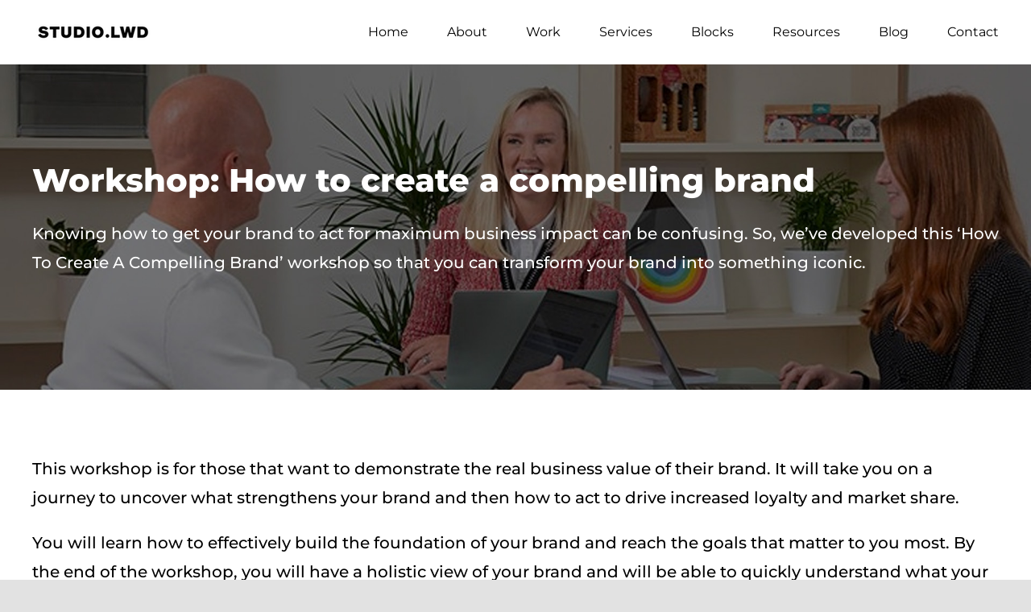

--- FILE ---
content_type: text/html; charset=UTF-8
request_url: https://studiolwd.co.uk/how-to-create-a-compelling-brand-workshop/
body_size: 19225
content:
<!DOCTYPE html>
<html class="avada-html-layout-wide avada-html-header-position-top avada-is-100-percent-template" lang="en-GB" prefix="og: http://ogp.me/ns# fb: http://ogp.me/ns/fb#" prefix="og: http://ogp.me/ns#">
<head>


<!-- SEO by Squirrly SEO 12.4.09 - https://plugin.squirrly.co/ -->


<link href="/favicon.ico" rel="icon" type="image/x-icon" />

<meta property="og:url" content="https://studiolwd.co.uk/how-to-create-a-compelling-brand-workshop/" />
<meta property="og:title" content="How to create a compelling brand workshop &#124; Studio LWD" />
<meta property="og:description" content="Workshop: How to create a compelling brand Knowing how to get your brand to act for maximum business impact can be confusing. So, we&#039;ve developed this ‘How To Create A Compelling Brand’ wor" />
<meta property="og:type" content="website" />
<meta property="og:site_name" content="Studio LWD" />
<meta property="og:locale" content="en_GB" />

<meta property="twitter:url" content="https://studiolwd.co.uk/how-to-create-a-compelling-brand-workshop/" />
<meta property="twitter:title" content="How to create a compelling brand workshop &#124; Studio LWD" />
<meta property="twitter:description" content="Workshop: How to create a compelling brand Knowing how to get your brand to act for maximum business impact can be confusing. So, we&#039;ve developed this ‘How To Create A Compelling Brand’ workshop so that you can transform your brand into something iconic. This workshop is for" />
<meta property="twitter:domain" content="Studio LWD" />
<meta property="twitter:card" content="summary_large_image" />
<script type="application/ld+json">{"@context":"https://schema.org","@graph":[{"@type":"WebSite","@id":"https://studiolwd.co.uk/how-to-create-a-compelling-brand-workshop/#WebSite","url":"https://studiolwd.co.uk/how-to-create-a-compelling-brand-workshop/","name":"How to create a compelling brand workshop &#124; Studio LWD | Studio LWD","headline":"How to create a compelling brand workshop &#124; Studio LWD | Studio LWD","description":"Workshop: How to create a compelling brand Knowing how to get your brand to act for maximum business impact can be confusing. So, we&#039;ve developed this \u2018How To Create A Compelling Brand\u2019 workshop so that you can transform your brand into something iconic. This workshop is for those that want to demonstrate the","mainEntityOfPage":{"@type":"WebPage","id":"https://studiolwd.co.uk/how-to-create-a-compelling-brand-workshop/#WebPage","url":"https://studiolwd.co.uk/how-to-create-a-compelling-brand-workshop/"},"datePublished":"2021-08-10T12:42:00+00:00","dateModified":"2021-08-10T12:43:00+00:00","potentialAction":{"@type":"SearchAction","target":"https://studiolwd.co.uk/?s={search_term_string}","query-input":"required name=search_term_string"},"author":{"@type":"Person","@id":"https://studiolwd.co.uk/author/sam-westtiendadigital-co-uk/#69366a44a8","url":"https://studiolwd.co.uk/author/sam-westtiendadigital-co-uk/","name":"sam.west@tiendadigital.co.uk"},"publisher":{"@id":"https://studiolwd.co.uk#organization"}}]}</script>
<!-- /SEO by Squirrly SEO - WordPress SEO Plugin -->



	<meta http-equiv="X-UA-Compatible" content="IE=edge" />
	<meta http-equiv="Content-Type" content="text/html; charset=utf-8"/>
	<meta name="viewport" content="width=device-width, initial-scale=1" />
	<meta name='robots' content='index, follow, max-image-preview:large, max-snippet:-1, max-video-preview:-1' />
<meta name="dlm-version" content="4.9.13">
	<!-- This site is optimized with the Yoast SEO plugin v22.6 - https://yoast.com/wordpress/plugins/seo/ -->
	<title>How to create a compelling brand workshop - Studio LWD</title>
	<link rel="canonical" href="https://studiolwd.co.uk/how-to-create-a-compelling-brand-workshop/" />
										<script type="application/ld+json" class="yoast-schema-graph">{"@context":"https://schema.org","@graph":[{"@type":"WebPage","@id":"https://studiolwd.co.uk/how-to-create-a-compelling-brand-workshop/","url":"https://studiolwd.co.uk/how-to-create-a-compelling-brand-workshop/","name":"How to create a compelling brand workshop - Studio LWD","isPartOf":{"@id":"https://studiolwd.co.uk/#website"},"datePublished":"2021-08-10T12:42:26+00:00","dateModified":"2021-08-10T12:43:03+00:00","breadcrumb":{"@id":"https://studiolwd.co.uk/how-to-create-a-compelling-brand-workshop/#breadcrumb"},"inLanguage":"en-GB","potentialAction":[{"@type":"ReadAction","target":["https://studiolwd.co.uk/how-to-create-a-compelling-brand-workshop/"]}]},{"@type":"BreadcrumbList","@id":"https://studiolwd.co.uk/how-to-create-a-compelling-brand-workshop/#breadcrumb","itemListElement":[{"@type":"ListItem","position":1,"name":"Home","item":"https://studiolwd.co.uk/"},{"@type":"ListItem","position":2,"name":"How to create a compelling brand workshop"}]},{"@type":"WebSite","@id":"https://studiolwd.co.uk/#website","url":"https://studiolwd.co.uk/","name":"Studio LWD","description":"","potentialAction":[{"@type":"SearchAction","target":{"@type":"EntryPoint","urlTemplate":"https://studiolwd.co.uk/?s={search_term_string}"},"query-input":"required name=search_term_string"}],"inLanguage":"en-GB"}]}</script>
	<!-- / Yoast SEO plugin. -->


<link rel="alternate" type="application/rss+xml" title="Studio LWD &raquo; Feed" href="https://studiolwd.co.uk/feed/" />
<link rel="alternate" type="application/rss+xml" title="Studio LWD &raquo; Comments Feed" href="https://studiolwd.co.uk/comments/feed/" />
							
		
		
									<meta name="description" content="Workshop: How to create a compelling brand
Knowing how to get your brand to act for maximum business impact can be confusing. So, we&#039;ve developed this ‘How To Create A Compelling Brand’ workshop so that you can transform your brand into something iconic.    

This workshop is for"/>
				
																																																		<script type="text/javascript">
/* <![CDATA[ */
window._wpemojiSettings = {"baseUrl":"https:\/\/s.w.org\/images\/core\/emoji\/15.0.3\/72x72\/","ext":".png","svgUrl":"https:\/\/s.w.org\/images\/core\/emoji\/15.0.3\/svg\/","svgExt":".svg","source":{"concatemoji":"https:\/\/studiolwd.co.uk\/wp-includes\/js\/wp-emoji-release.min.js?ver=6.5.2"}};
/*! This file is auto-generated */
!function(i,n){var o,s,e;function c(e){try{var t={supportTests:e,timestamp:(new Date).valueOf()};sessionStorage.setItem(o,JSON.stringify(t))}catch(e){}}function p(e,t,n){e.clearRect(0,0,e.canvas.width,e.canvas.height),e.fillText(t,0,0);var t=new Uint32Array(e.getImageData(0,0,e.canvas.width,e.canvas.height).data),r=(e.clearRect(0,0,e.canvas.width,e.canvas.height),e.fillText(n,0,0),new Uint32Array(e.getImageData(0,0,e.canvas.width,e.canvas.height).data));return t.every(function(e,t){return e===r[t]})}function u(e,t,n){switch(t){case"flag":return n(e,"\ud83c\udff3\ufe0f\u200d\u26a7\ufe0f","\ud83c\udff3\ufe0f\u200b\u26a7\ufe0f")?!1:!n(e,"\ud83c\uddfa\ud83c\uddf3","\ud83c\uddfa\u200b\ud83c\uddf3")&&!n(e,"\ud83c\udff4\udb40\udc67\udb40\udc62\udb40\udc65\udb40\udc6e\udb40\udc67\udb40\udc7f","\ud83c\udff4\u200b\udb40\udc67\u200b\udb40\udc62\u200b\udb40\udc65\u200b\udb40\udc6e\u200b\udb40\udc67\u200b\udb40\udc7f");case"emoji":return!n(e,"\ud83d\udc26\u200d\u2b1b","\ud83d\udc26\u200b\u2b1b")}return!1}function f(e,t,n){var r="undefined"!=typeof WorkerGlobalScope&&self instanceof WorkerGlobalScope?new OffscreenCanvas(300,150):i.createElement("canvas"),a=r.getContext("2d",{willReadFrequently:!0}),o=(a.textBaseline="top",a.font="600 32px Arial",{});return e.forEach(function(e){o[e]=t(a,e,n)}),o}function t(e){var t=i.createElement("script");t.src=e,t.defer=!0,i.head.appendChild(t)}"undefined"!=typeof Promise&&(o="wpEmojiSettingsSupports",s=["flag","emoji"],n.supports={everything:!0,everythingExceptFlag:!0},e=new Promise(function(e){i.addEventListener("DOMContentLoaded",e,{once:!0})}),new Promise(function(t){var n=function(){try{var e=JSON.parse(sessionStorage.getItem(o));if("object"==typeof e&&"number"==typeof e.timestamp&&(new Date).valueOf()<e.timestamp+604800&&"object"==typeof e.supportTests)return e.supportTests}catch(e){}return null}();if(!n){if("undefined"!=typeof Worker&&"undefined"!=typeof OffscreenCanvas&&"undefined"!=typeof URL&&URL.createObjectURL&&"undefined"!=typeof Blob)try{var e="postMessage("+f.toString()+"("+[JSON.stringify(s),u.toString(),p.toString()].join(",")+"));",r=new Blob([e],{type:"text/javascript"}),a=new Worker(URL.createObjectURL(r),{name:"wpTestEmojiSupports"});return void(a.onmessage=function(e){c(n=e.data),a.terminate(),t(n)})}catch(e){}c(n=f(s,u,p))}t(n)}).then(function(e){for(var t in e)n.supports[t]=e[t],n.supports.everything=n.supports.everything&&n.supports[t],"flag"!==t&&(n.supports.everythingExceptFlag=n.supports.everythingExceptFlag&&n.supports[t]);n.supports.everythingExceptFlag=n.supports.everythingExceptFlag&&!n.supports.flag,n.DOMReady=!1,n.readyCallback=function(){n.DOMReady=!0}}).then(function(){return e}).then(function(){var e;n.supports.everything||(n.readyCallback(),(e=n.source||{}).concatemoji?t(e.concatemoji):e.wpemoji&&e.twemoji&&(t(e.twemoji),t(e.wpemoji)))}))}((window,document),window._wpemojiSettings);
/* ]]> */
</script>
<style id='wp-emoji-styles-inline-css' type='text/css'>

	img.wp-smiley, img.emoji {
		display: inline !important;
		border: none !important;
		box-shadow: none !important;
		height: 1em !important;
		width: 1em !important;
		margin: 0 0.07em !important;
		vertical-align: -0.1em !important;
		background: none !important;
		padding: 0 !important;
	}
</style>
<link rel='stylesheet' id='wp-block-library-css' href='https://studiolwd.co.uk/wp-includes/css/dist/block-library/style.min.css?ver=6.5.2' type='text/css' media='all' />
<style id='wp-block-library-theme-inline-css' type='text/css'>
.wp-block-audio figcaption{color:#555;font-size:13px;text-align:center}.is-dark-theme .wp-block-audio figcaption{color:#ffffffa6}.wp-block-audio{margin:0 0 1em}.wp-block-code{border:1px solid #ccc;border-radius:4px;font-family:Menlo,Consolas,monaco,monospace;padding:.8em 1em}.wp-block-embed figcaption{color:#555;font-size:13px;text-align:center}.is-dark-theme .wp-block-embed figcaption{color:#ffffffa6}.wp-block-embed{margin:0 0 1em}.blocks-gallery-caption{color:#555;font-size:13px;text-align:center}.is-dark-theme .blocks-gallery-caption{color:#ffffffa6}.wp-block-image figcaption{color:#555;font-size:13px;text-align:center}.is-dark-theme .wp-block-image figcaption{color:#ffffffa6}.wp-block-image{margin:0 0 1em}.wp-block-pullquote{border-bottom:4px solid;border-top:4px solid;color:currentColor;margin-bottom:1.75em}.wp-block-pullquote cite,.wp-block-pullquote footer,.wp-block-pullquote__citation{color:currentColor;font-size:.8125em;font-style:normal;text-transform:uppercase}.wp-block-quote{border-left:.25em solid;margin:0 0 1.75em;padding-left:1em}.wp-block-quote cite,.wp-block-quote footer{color:currentColor;font-size:.8125em;font-style:normal;position:relative}.wp-block-quote.has-text-align-right{border-left:none;border-right:.25em solid;padding-left:0;padding-right:1em}.wp-block-quote.has-text-align-center{border:none;padding-left:0}.wp-block-quote.is-large,.wp-block-quote.is-style-large,.wp-block-quote.is-style-plain{border:none}.wp-block-search .wp-block-search__label{font-weight:700}.wp-block-search__button{border:1px solid #ccc;padding:.375em .625em}:where(.wp-block-group.has-background){padding:1.25em 2.375em}.wp-block-separator.has-css-opacity{opacity:.4}.wp-block-separator{border:none;border-bottom:2px solid;margin-left:auto;margin-right:auto}.wp-block-separator.has-alpha-channel-opacity{opacity:1}.wp-block-separator:not(.is-style-wide):not(.is-style-dots){width:100px}.wp-block-separator.has-background:not(.is-style-dots){border-bottom:none;height:1px}.wp-block-separator.has-background:not(.is-style-wide):not(.is-style-dots){height:2px}.wp-block-table{margin:0 0 1em}.wp-block-table td,.wp-block-table th{word-break:normal}.wp-block-table figcaption{color:#555;font-size:13px;text-align:center}.is-dark-theme .wp-block-table figcaption{color:#ffffffa6}.wp-block-video figcaption{color:#555;font-size:13px;text-align:center}.is-dark-theme .wp-block-video figcaption{color:#ffffffa6}.wp-block-video{margin:0 0 1em}.wp-block-template-part.has-background{margin-bottom:0;margin-top:0;padding:1.25em 2.375em}
</style>
<style id='classic-theme-styles-inline-css' type='text/css'>
/*! This file is auto-generated */
.wp-block-button__link{color:#fff;background-color:#32373c;border-radius:9999px;box-shadow:none;text-decoration:none;padding:calc(.667em + 2px) calc(1.333em + 2px);font-size:1.125em}.wp-block-file__button{background:#32373c;color:#fff;text-decoration:none}
</style>
<style id='global-styles-inline-css' type='text/css'>
body{--wp--preset--color--black: #000000;--wp--preset--color--cyan-bluish-gray: #abb8c3;--wp--preset--color--white: #ffffff;--wp--preset--color--pale-pink: #f78da7;--wp--preset--color--vivid-red: #cf2e2e;--wp--preset--color--luminous-vivid-orange: #ff6900;--wp--preset--color--luminous-vivid-amber: #fcb900;--wp--preset--color--light-green-cyan: #7bdcb5;--wp--preset--color--vivid-green-cyan: #00d084;--wp--preset--color--pale-cyan-blue: #8ed1fc;--wp--preset--color--vivid-cyan-blue: #0693e3;--wp--preset--color--vivid-purple: #9b51e0;--wp--preset--color--awb-color-1: rgba(255,255,255,1);--wp--preset--color--awb-color-2: rgba(249,249,251,1);--wp--preset--color--awb-color-3: rgba(242,243,245,1);--wp--preset--color--awb-color-4: rgba(226,226,226,1);--wp--preset--color--awb-color-5: rgba(74,78,87,1);--wp--preset--color--awb-color-6: rgba(51,51,51,1);--wp--preset--color--awb-color-7: rgba(33,41,52,1);--wp--preset--color--awb-color-8: rgba(0,0,0,1);--wp--preset--color--awb-color-custom-10: rgba(101,188,123,1);--wp--preset--color--awb-color-custom-11: rgba(242,243,245,0.7);--wp--preset--color--awb-color-custom-12: rgba(242,243,245,0.8);--wp--preset--color--awb-color-custom-13: rgba(158,160,164,1);--wp--preset--gradient--vivid-cyan-blue-to-vivid-purple: linear-gradient(135deg,rgba(6,147,227,1) 0%,rgb(155,81,224) 100%);--wp--preset--gradient--light-green-cyan-to-vivid-green-cyan: linear-gradient(135deg,rgb(122,220,180) 0%,rgb(0,208,130) 100%);--wp--preset--gradient--luminous-vivid-amber-to-luminous-vivid-orange: linear-gradient(135deg,rgba(252,185,0,1) 0%,rgba(255,105,0,1) 100%);--wp--preset--gradient--luminous-vivid-orange-to-vivid-red: linear-gradient(135deg,rgba(255,105,0,1) 0%,rgb(207,46,46) 100%);--wp--preset--gradient--very-light-gray-to-cyan-bluish-gray: linear-gradient(135deg,rgb(238,238,238) 0%,rgb(169,184,195) 100%);--wp--preset--gradient--cool-to-warm-spectrum: linear-gradient(135deg,rgb(74,234,220) 0%,rgb(151,120,209) 20%,rgb(207,42,186) 40%,rgb(238,44,130) 60%,rgb(251,105,98) 80%,rgb(254,248,76) 100%);--wp--preset--gradient--blush-light-purple: linear-gradient(135deg,rgb(255,206,236) 0%,rgb(152,150,240) 100%);--wp--preset--gradient--blush-bordeaux: linear-gradient(135deg,rgb(254,205,165) 0%,rgb(254,45,45) 50%,rgb(107,0,62) 100%);--wp--preset--gradient--luminous-dusk: linear-gradient(135deg,rgb(255,203,112) 0%,rgb(199,81,192) 50%,rgb(65,88,208) 100%);--wp--preset--gradient--pale-ocean: linear-gradient(135deg,rgb(255,245,203) 0%,rgb(182,227,212) 50%,rgb(51,167,181) 100%);--wp--preset--gradient--electric-grass: linear-gradient(135deg,rgb(202,248,128) 0%,rgb(113,206,126) 100%);--wp--preset--gradient--midnight: linear-gradient(135deg,rgb(2,3,129) 0%,rgb(40,116,252) 100%);--wp--preset--font-size--small: 15px;--wp--preset--font-size--medium: 20px;--wp--preset--font-size--large: 30px;--wp--preset--font-size--x-large: 42px;--wp--preset--font-size--normal: 20px;--wp--preset--font-size--xlarge: 40px;--wp--preset--font-size--huge: 60px;--wp--preset--spacing--20: 0.44rem;--wp--preset--spacing--30: 0.67rem;--wp--preset--spacing--40: 1rem;--wp--preset--spacing--50: 1.5rem;--wp--preset--spacing--60: 2.25rem;--wp--preset--spacing--70: 3.38rem;--wp--preset--spacing--80: 5.06rem;--wp--preset--shadow--natural: 6px 6px 9px rgba(0, 0, 0, 0.2);--wp--preset--shadow--deep: 12px 12px 50px rgba(0, 0, 0, 0.4);--wp--preset--shadow--sharp: 6px 6px 0px rgba(0, 0, 0, 0.2);--wp--preset--shadow--outlined: 6px 6px 0px -3px rgba(255, 255, 255, 1), 6px 6px rgba(0, 0, 0, 1);--wp--preset--shadow--crisp: 6px 6px 0px rgba(0, 0, 0, 1);}:where(.is-layout-flex){gap: 0.5em;}:where(.is-layout-grid){gap: 0.5em;}body .is-layout-flow > .alignleft{float: left;margin-inline-start: 0;margin-inline-end: 2em;}body .is-layout-flow > .alignright{float: right;margin-inline-start: 2em;margin-inline-end: 0;}body .is-layout-flow > .aligncenter{margin-left: auto !important;margin-right: auto !important;}body .is-layout-constrained > .alignleft{float: left;margin-inline-start: 0;margin-inline-end: 2em;}body .is-layout-constrained > .alignright{float: right;margin-inline-start: 2em;margin-inline-end: 0;}body .is-layout-constrained > .aligncenter{margin-left: auto !important;margin-right: auto !important;}body .is-layout-constrained > :where(:not(.alignleft):not(.alignright):not(.alignfull)){max-width: var(--wp--style--global--content-size);margin-left: auto !important;margin-right: auto !important;}body .is-layout-constrained > .alignwide{max-width: var(--wp--style--global--wide-size);}body .is-layout-flex{display: flex;}body .is-layout-flex{flex-wrap: wrap;align-items: center;}body .is-layout-flex > *{margin: 0;}body .is-layout-grid{display: grid;}body .is-layout-grid > *{margin: 0;}:where(.wp-block-columns.is-layout-flex){gap: 2em;}:where(.wp-block-columns.is-layout-grid){gap: 2em;}:where(.wp-block-post-template.is-layout-flex){gap: 1.25em;}:where(.wp-block-post-template.is-layout-grid){gap: 1.25em;}.has-black-color{color: var(--wp--preset--color--black) !important;}.has-cyan-bluish-gray-color{color: var(--wp--preset--color--cyan-bluish-gray) !important;}.has-white-color{color: var(--wp--preset--color--white) !important;}.has-pale-pink-color{color: var(--wp--preset--color--pale-pink) !important;}.has-vivid-red-color{color: var(--wp--preset--color--vivid-red) !important;}.has-luminous-vivid-orange-color{color: var(--wp--preset--color--luminous-vivid-orange) !important;}.has-luminous-vivid-amber-color{color: var(--wp--preset--color--luminous-vivid-amber) !important;}.has-light-green-cyan-color{color: var(--wp--preset--color--light-green-cyan) !important;}.has-vivid-green-cyan-color{color: var(--wp--preset--color--vivid-green-cyan) !important;}.has-pale-cyan-blue-color{color: var(--wp--preset--color--pale-cyan-blue) !important;}.has-vivid-cyan-blue-color{color: var(--wp--preset--color--vivid-cyan-blue) !important;}.has-vivid-purple-color{color: var(--wp--preset--color--vivid-purple) !important;}.has-black-background-color{background-color: var(--wp--preset--color--black) !important;}.has-cyan-bluish-gray-background-color{background-color: var(--wp--preset--color--cyan-bluish-gray) !important;}.has-white-background-color{background-color: var(--wp--preset--color--white) !important;}.has-pale-pink-background-color{background-color: var(--wp--preset--color--pale-pink) !important;}.has-vivid-red-background-color{background-color: var(--wp--preset--color--vivid-red) !important;}.has-luminous-vivid-orange-background-color{background-color: var(--wp--preset--color--luminous-vivid-orange) !important;}.has-luminous-vivid-amber-background-color{background-color: var(--wp--preset--color--luminous-vivid-amber) !important;}.has-light-green-cyan-background-color{background-color: var(--wp--preset--color--light-green-cyan) !important;}.has-vivid-green-cyan-background-color{background-color: var(--wp--preset--color--vivid-green-cyan) !important;}.has-pale-cyan-blue-background-color{background-color: var(--wp--preset--color--pale-cyan-blue) !important;}.has-vivid-cyan-blue-background-color{background-color: var(--wp--preset--color--vivid-cyan-blue) !important;}.has-vivid-purple-background-color{background-color: var(--wp--preset--color--vivid-purple) !important;}.has-black-border-color{border-color: var(--wp--preset--color--black) !important;}.has-cyan-bluish-gray-border-color{border-color: var(--wp--preset--color--cyan-bluish-gray) !important;}.has-white-border-color{border-color: var(--wp--preset--color--white) !important;}.has-pale-pink-border-color{border-color: var(--wp--preset--color--pale-pink) !important;}.has-vivid-red-border-color{border-color: var(--wp--preset--color--vivid-red) !important;}.has-luminous-vivid-orange-border-color{border-color: var(--wp--preset--color--luminous-vivid-orange) !important;}.has-luminous-vivid-amber-border-color{border-color: var(--wp--preset--color--luminous-vivid-amber) !important;}.has-light-green-cyan-border-color{border-color: var(--wp--preset--color--light-green-cyan) !important;}.has-vivid-green-cyan-border-color{border-color: var(--wp--preset--color--vivid-green-cyan) !important;}.has-pale-cyan-blue-border-color{border-color: var(--wp--preset--color--pale-cyan-blue) !important;}.has-vivid-cyan-blue-border-color{border-color: var(--wp--preset--color--vivid-cyan-blue) !important;}.has-vivid-purple-border-color{border-color: var(--wp--preset--color--vivid-purple) !important;}.has-vivid-cyan-blue-to-vivid-purple-gradient-background{background: var(--wp--preset--gradient--vivid-cyan-blue-to-vivid-purple) !important;}.has-light-green-cyan-to-vivid-green-cyan-gradient-background{background: var(--wp--preset--gradient--light-green-cyan-to-vivid-green-cyan) !important;}.has-luminous-vivid-amber-to-luminous-vivid-orange-gradient-background{background: var(--wp--preset--gradient--luminous-vivid-amber-to-luminous-vivid-orange) !important;}.has-luminous-vivid-orange-to-vivid-red-gradient-background{background: var(--wp--preset--gradient--luminous-vivid-orange-to-vivid-red) !important;}.has-very-light-gray-to-cyan-bluish-gray-gradient-background{background: var(--wp--preset--gradient--very-light-gray-to-cyan-bluish-gray) !important;}.has-cool-to-warm-spectrum-gradient-background{background: var(--wp--preset--gradient--cool-to-warm-spectrum) !important;}.has-blush-light-purple-gradient-background{background: var(--wp--preset--gradient--blush-light-purple) !important;}.has-blush-bordeaux-gradient-background{background: var(--wp--preset--gradient--blush-bordeaux) !important;}.has-luminous-dusk-gradient-background{background: var(--wp--preset--gradient--luminous-dusk) !important;}.has-pale-ocean-gradient-background{background: var(--wp--preset--gradient--pale-ocean) !important;}.has-electric-grass-gradient-background{background: var(--wp--preset--gradient--electric-grass) !important;}.has-midnight-gradient-background{background: var(--wp--preset--gradient--midnight) !important;}.has-small-font-size{font-size: var(--wp--preset--font-size--small) !important;}.has-medium-font-size{font-size: var(--wp--preset--font-size--medium) !important;}.has-large-font-size{font-size: var(--wp--preset--font-size--large) !important;}.has-x-large-font-size{font-size: var(--wp--preset--font-size--x-large) !important;}
.wp-block-navigation a:where(:not(.wp-element-button)){color: inherit;}
:where(.wp-block-post-template.is-layout-flex){gap: 1.25em;}:where(.wp-block-post-template.is-layout-grid){gap: 1.25em;}
:where(.wp-block-columns.is-layout-flex){gap: 2em;}:where(.wp-block-columns.is-layout-grid){gap: 2em;}
.wp-block-pullquote{font-size: 1.5em;line-height: 1.6;}
</style>
<link rel='stylesheet' id='animate-css' href='https://studiolwd.co.uk/wp-content/plugins/wp-quiz-pro/assets/frontend/css/animate.css?ver=3.6.0' type='text/css' media='all' />
<link rel='stylesheet' id='wp-quiz-css' href='https://studiolwd.co.uk/wp-content/plugins/wp-quiz-pro/assets/frontend/css/wp-quiz.css?ver=2.1.7' type='text/css' media='all' />
<link rel='stylesheet' id='email-before-download-css' href='https://studiolwd.co.uk/wp-content/plugins/email-before-download/public/css/email-before-download-public.css?ver=6.9.7' type='text/css' media='all' />
<link rel='stylesheet' id='fusion-dynamic-css-css' href='https://studiolwd.co.uk/wp-content/uploads/fusion-styles/f3e6809ba5a8ae358046065884a48bc7.min.css?ver=3.11.7' type='text/css' media='all' />
<script type="text/javascript" src="https://studiolwd.co.uk/wp-includes/js/jquery/jquery.min.js?ver=3.7.1" id="jquery-core-js"></script>
<script type="text/javascript" src="https://studiolwd.co.uk/wp-includes/js/jquery/jquery-migrate.min.js?ver=3.4.1" id="jquery-migrate-js"></script>
<link rel="https://api.w.org/" href="https://studiolwd.co.uk/wp-json/" /><link rel="alternate" type="application/json" href="https://studiolwd.co.uk/wp-json/wp/v2/pages/857" /><link rel="EditURI" type="application/rsd+xml" title="RSD" href="https://studiolwd.co.uk/xmlrpc.php?rsd" />
<meta name="generator" content="WordPress 6.5.2" />
<link rel='shortlink' href='https://studiolwd.co.uk/?p=857' />
<link rel="alternate" type="application/json+oembed" href="https://studiolwd.co.uk/wp-json/oembed/1.0/embed?url=https%3A%2F%2Fstudiolwd.co.uk%2Fhow-to-create-a-compelling-brand-workshop%2F" />
<link rel="alternate" type="text/xml+oembed" href="https://studiolwd.co.uk/wp-json/oembed/1.0/embed?url=https%3A%2F%2Fstudiolwd.co.uk%2Fhow-to-create-a-compelling-brand-workshop%2F&#038;format=xml" />

		<!-- GA Google Analytics @ https://m0n.co/ga -->
		<script async src="https://www.googletagmanager.com/gtag/js?id=UA-56280722-60"></script>
		<script>
			window.dataLayer = window.dataLayer || [];
			function gtag(){dataLayer.push(arguments);}
			gtag('js', new Date());
			gtag('config', 'UA-56280722-60');
		</script>

	<!-- HFCM by 99 Robots - Snippet # 1: GTM - Header -->
<!-- Google Tag Manager -->
<script>(function(w,d,s,l,i){w[l]=w[l]||[];w[l].push({'gtm.start':
new Date().getTime(),event:'gtm.js'});var f=d.getElementsByTagName(s)[0],
j=d.createElement(s),dl=l!='dataLayer'?'&l='+l:'';j.async=true;j.src=
'https://www.googletagmanager.com/gtm.js?id='+i+dl;f.parentNode.insertBefore(j,f);
})(window,document,'script','dataLayer','GTM-5ML4LF7N');</script>
<!-- End Google Tag Manager -->
<!-- /end HFCM by 99 Robots -->
<!-- HFCM by 99 Robots - Snippet # 2: GTM - Body -->
<!-- Google Tag Manager (noscript) -->
<noscript><iframe src="https://www.googletagmanager.com/ns.html?id=GTM-5ML4LF7N"
height="0" width="0" style="display:none;visibility:hidden"></iframe></noscript>
<!-- End Google Tag Manager (noscript) -->
<!-- /end HFCM by 99 Robots -->
<style type="text/css" id="css-fb-visibility">@media screen and (max-width: 640px){.fusion-no-small-visibility{display:none !important;}body .sm-text-align-center{text-align:center !important;}body .sm-text-align-left{text-align:left !important;}body .sm-text-align-right{text-align:right !important;}body .sm-flex-align-center{justify-content:center !important;}body .sm-flex-align-flex-start{justify-content:flex-start !important;}body .sm-flex-align-flex-end{justify-content:flex-end !important;}body .sm-mx-auto{margin-left:auto !important;margin-right:auto !important;}body .sm-ml-auto{margin-left:auto !important;}body .sm-mr-auto{margin-right:auto !important;}body .fusion-absolute-position-small{position:absolute;top:auto;width:100%;}.awb-sticky.awb-sticky-small{ position: sticky; top: var(--awb-sticky-offset,0); }}@media screen and (min-width: 641px) and (max-width: 1024px){.fusion-no-medium-visibility{display:none !important;}body .md-text-align-center{text-align:center !important;}body .md-text-align-left{text-align:left !important;}body .md-text-align-right{text-align:right !important;}body .md-flex-align-center{justify-content:center !important;}body .md-flex-align-flex-start{justify-content:flex-start !important;}body .md-flex-align-flex-end{justify-content:flex-end !important;}body .md-mx-auto{margin-left:auto !important;margin-right:auto !important;}body .md-ml-auto{margin-left:auto !important;}body .md-mr-auto{margin-right:auto !important;}body .fusion-absolute-position-medium{position:absolute;top:auto;width:100%;}.awb-sticky.awb-sticky-medium{ position: sticky; top: var(--awb-sticky-offset,0); }}@media screen and (min-width: 1025px){.fusion-no-large-visibility{display:none !important;}body .lg-text-align-center{text-align:center !important;}body .lg-text-align-left{text-align:left !important;}body .lg-text-align-right{text-align:right !important;}body .lg-flex-align-center{justify-content:center !important;}body .lg-flex-align-flex-start{justify-content:flex-start !important;}body .lg-flex-align-flex-end{justify-content:flex-end !important;}body .lg-mx-auto{margin-left:auto !important;margin-right:auto !important;}body .lg-ml-auto{margin-left:auto !important;}body .lg-mr-auto{margin-right:auto !important;}body .fusion-absolute-position-large{position:absolute;top:auto;width:100%;}.awb-sticky.awb-sticky-large{ position: sticky; top: var(--awb-sticky-offset,0); }}</style><script
  defer
  data-website-id="dfid_OkD1ffceOL3ccBDW7ti47"
  data-domain="studiolwd.co.uk"
  data-allow-localhost="true"
  src="https://datafa.st/js/script.js">
</script>		<script type="text/javascript">
			var doc = document.documentElement;
			doc.setAttribute( 'data-useragent', navigator.userAgent );
		</script>
		<!-- Global site tag (gtag.js) - Google Analytics -->
<script async src="https://www.googletagmanager.com/gtag/js?id=G-QGQVENGLYN"></script>
<script>
  window.dataLayer = window.dataLayer || [];
  function gtag(){dataLayer.push(arguments);}
  gtag('js', new Date());

  gtag('config', 'G-QGQVENGLYN');
</script>
	</head>

<body class="page-template page-template-100-width page-template-100-width-php page page-id-857 fusion-image-hovers fusion-pagination-sizing fusion-button_type-flat fusion-button_span-no fusion-button_gradient-linear avada-image-rollover-circle-no avada-image-rollover-yes avada-image-rollover-direction-left fusion-body ltr fusion-sticky-header no-tablet-sticky-header no-mobile-sticky-header no-mobile-slidingbar no-mobile-totop avada-has-rev-slider-styles fusion-disable-outline fusion-sub-menu-fade mobile-logo-pos-left layout-wide-mode avada-has-boxed-modal-shadow- layout-scroll-offset-full avada-has-zero-margin-offset-top fusion-top-header menu-text-align-center mobile-menu-design-modern fusion-show-pagination-text fusion-header-layout-v1 avada-responsive avada-footer-fx-none avada-menu-highlight-style-textcolor fusion-search-form-clean fusion-main-menu-search-overlay fusion-avatar-circle avada-dropdown-styles avada-blog-layout-large avada-blog-archive-layout-large avada-header-shadow-no avada-menu-icon-position-left avada-has-megamenu-shadow avada-has-breadcrumb-mobile-hidden avada-has-titlebar-hide avada-header-border-color-full-transparent avada-has-pagination-width_height avada-flyout-menu-direction-fade avada-ec-views-v1" data-awb-post-id="857">
		<a class="skip-link screen-reader-text" href="#content">Skip to content</a>

	<div id="boxed-wrapper">
		
		<div id="wrapper" class="fusion-wrapper">
			<div id="home" style="position:relative;top:-1px;"></div>
							
					
			<header class="fusion-header-wrapper">
				<div class="fusion-header-v1 fusion-logo-alignment fusion-logo-left fusion-sticky-menu- fusion-sticky-logo- fusion-mobile-logo-  fusion-mobile-menu-design-modern">
					<div class="fusion-header-sticky-height"></div>
<div class="fusion-header">
	<div class="fusion-row">
					<div class="fusion-logo" data-margin-top="25px" data-margin-bottom="0px" data-margin-left="0px" data-margin-right="0px">
			<a class="fusion-logo-link"  href="https://studiolwd.co.uk/" >

						<!-- standard logo -->
			<img src="https://studiolwd.co.uk/wp-content/uploads/2020/05/STUDIOLWD_logo_BLK-01-copy.png" srcset="https://studiolwd.co.uk/wp-content/uploads/2020/05/STUDIOLWD_logo_BLK-01-copy.png 1x, https://studiolwd.co.uk/wp-content/uploads/2020/05/STUDIOLWD_logo_BLK-01-copy-2.png 2x" width="153" height="30" style="max-height:30px;height:auto;" alt="Studio LWD Logo" data-retina_logo_url="https://studiolwd.co.uk/wp-content/uploads/2020/05/STUDIOLWD_logo_BLK-01-copy-2.png" class="fusion-standard-logo" />

			
					</a>
		</div>		<nav class="fusion-main-menu" aria-label="Main Menu"><div class="fusion-overlay-search">		<form role="search" class="searchform fusion-search-form  fusion-search-form-clean" method="get" action="https://studiolwd.co.uk/">
			<div class="fusion-search-form-content">

				
				<div class="fusion-search-field search-field">
					<label><span class="screen-reader-text">Search for:</span>
													<input type="search" value="" name="s" class="s" placeholder="Search..." required aria-required="true" aria-label="Search..."/>
											</label>
				</div>
				<div class="fusion-search-button search-button">
					<input type="submit" class="fusion-search-submit searchsubmit" aria-label="Search" value="&#xf002;" />
									</div>

				
			</div>


			
		</form>
		<div class="fusion-search-spacer"></div><a href="#" role="button" aria-label="Close Search" class="fusion-close-search"></a></div><ul id="menu-menu" class="fusion-menu"><li  id="menu-item-11"  class="menu-item menu-item-type-custom menu-item-object-custom menu-item-11"  data-item-id="11"><a  href="/" class="fusion-textcolor-highlight"><span class="menu-text">Home</span></a></li><li  id="menu-item-100"  class="menu-item menu-item-type-post_type menu-item-object-page menu-item-100"  data-item-id="100"><a  href="https://studiolwd.co.uk/about/" class="fusion-textcolor-highlight"><span class="menu-text">About</span></a></li><li  id="menu-item-119"  class="menu-item menu-item-type-post_type menu-item-object-page menu-item-119"  data-item-id="119"><a  href="https://studiolwd.co.uk/work/" class="fusion-textcolor-highlight"><span class="menu-text">Work</span></a></li><li  id="menu-item-116"  class="menu-item menu-item-type-post_type menu-item-object-page menu-item-116"  data-item-id="116"><a  href="https://studiolwd.co.uk/services/" class="fusion-textcolor-highlight"><span class="menu-text">Services</span></a></li><li  id="menu-item-1724"  class="menu-item menu-item-type-post_type menu-item-object-page menu-item-1724"  data-item-id="1724"><a  href="https://studiolwd.co.uk/blocks/" class="fusion-textcolor-highlight"><span class="menu-text">Blocks</span></a></li><li  id="menu-item-1257"  class="menu-item menu-item-type-post_type menu-item-object-page menu-item-1257"  data-item-id="1257"><a  href="https://studiolwd.co.uk/resources/" class="fusion-textcolor-highlight"><span class="menu-text">Resources</span></a></li><li  id="menu-item-421"  class="menu-item menu-item-type-post_type menu-item-object-page menu-item-421"  data-item-id="421"><a  href="https://studiolwd.co.uk/blog/" class="fusion-textcolor-highlight"><span class="menu-text">Blog</span></a></li><li  id="menu-item-99"  class="menu-item menu-item-type-post_type menu-item-object-page menu-item-99"  data-item-id="99"><a  href="https://studiolwd.co.uk/contact/" class="fusion-textcolor-highlight"><span class="menu-text">Contact</span></a></li></ul></nav>	<div class="fusion-mobile-menu-icons">
							<a href="#" class="fusion-icon awb-icon-bars" aria-label="Toggle mobile menu" aria-expanded="false"></a>
		
		
		
			</div>

<nav class="fusion-mobile-nav-holder fusion-mobile-menu-text-align-center" aria-label="Main Menu Mobile"></nav>

					</div>
</div>
				</div>
				<div class="fusion-clearfix"></div>
			</header>
								
							<div id="sliders-container" class="fusion-slider-visibility">
					</div>
				
					
							
			
						<main id="main" class="clearfix width-100">
				<div class="fusion-row" style="max-width:100%;">
<section id="content" class="full-width">
					<div id="post-857" class="post-857 page type-page status-publish hentry">
			<span class="entry-title rich-snippet-hidden">How to create a compelling brand workshop</span><span class="vcard rich-snippet-hidden"><span class="fn"><a href="https://studiolwd.co.uk/author/sam-westtiendadigital-co-uk/" title="Posts by Sam West" rel="author">Sam West</a></span></span><span class="updated rich-snippet-hidden">2021-08-10T12:43:03+00:00</span>						<div class="post-content">
				<div class="fusion-fullwidth fullwidth-box fusion-builder-row-1 fusion-parallax-none nonhundred-percent-fullwidth non-hundred-percent-height-scrolling" style="--awb-border-radius-top-left:0px;--awb-border-radius-top-right:0px;--awb-border-radius-bottom-right:0px;--awb-border-radius-bottom-left:0px;--awb-padding-top:120px;--awb-padding-bottom:100px;--awb-background-image:url(&quot;https://studiolwd.co.uk/wp-content/uploads/2021/08/hero-2.jpg&quot;);--awb-background-size:cover;--awb-flex-wrap:wrap;" ><div class="fusion-builder-row fusion-row"><div class="fusion-layout-column fusion_builder_column fusion-builder-column-0 fusion_builder_column_1_1 1_1 fusion-one-full fusion-column-first fusion-column-last" style="--awb-bg-size:cover;"><div class="fusion-column-wrapper fusion-column-has-shadow fusion-flex-column-wrapper-legacy"><div class="fusion-text fusion-text-1"><h2 style="text-align: left;"><span style="color: #ffffff;">Workshop: How to create a compelling brand</span></h2>
<p><span style="color: #ffffff;">Knowing how to get your brand to act for maximum business impact can be confusing. So, we&#8217;ve developed this ‘How To Create A Compelling Brand’ workshop so that you can transform your brand into something iconic.</span></p>
</div><div class="fusion-clearfix"></div></div></div></div></div><div class="fusion-fullwidth fullwidth-box fusion-builder-row-2 nonhundred-percent-fullwidth non-hundred-percent-height-scrolling" style="--awb-border-radius-top-left:0px;--awb-border-radius-top-right:0px;--awb-border-radius-bottom-right:0px;--awb-border-radius-bottom-left:0px;--awb-padding-top:80px;--awb-padding-bottom:60px;--awb-flex-wrap:wrap;" ><div class="fusion-builder-row fusion-row"><div class="fusion-layout-column fusion_builder_column fusion-builder-column-1 fusion_builder_column_1_1 1_1 fusion-one-full fusion-column-first fusion-column-last" style="--awb-bg-size:cover;"><div class="fusion-column-wrapper fusion-column-has-shadow fusion-flex-column-wrapper-legacy"><div class="fusion-text fusion-text-2"><p>This workshop is for those that want to demonstrate the real business value of their brand. It will take you on a journey to uncover what strengthens your brand and then how to act to drive increased loyalty and market share.</p>
<p>You will learn how to effectively build the foundation of your brand and reach the goals that matter to you most. By the end of the workshop, you will have a holistic view of your brand and will be able to quickly understand what your brand’s next steps should be.</p>
<p>If you&#8217;re ready to take your brand to the next level, sign up to our Brand Strategy Workshop.</p>
</div><div class="fusion-clearfix"></div></div></div></div></div><div class="fusion-fullwidth fullwidth-box fusion-builder-row-3 nonhundred-percent-fullwidth non-hundred-percent-height-scrolling" style="--awb-border-radius-top-left:0px;--awb-border-radius-top-right:0px;--awb-border-radius-bottom-right:0px;--awb-border-radius-bottom-left:0px;--awb-padding-top:80px;--awb-padding-bottom:60px;--awb-background-color:#fafafa;--awb-flex-wrap:wrap;" ><div class="fusion-builder-row fusion-row"><div class="fusion-layout-column fusion_builder_column fusion-builder-column-2 fusion_builder_column_1_1 1_1 fusion-one-full fusion-column-first fusion-column-last" style="--awb-bg-size:cover;"><div class="fusion-column-wrapper fusion-column-has-shadow fusion-flex-column-wrapper-legacy"><div class="fusion-text fusion-text-3"><h2><b>How To Create A Compelling Brand</b></h2>
<p><span style="font-weight: 400;">To develop brand strategy, values and overarching core that define your business.</span></p>
<p><b>Date </b><span style="font-weight: 400;">16th September 2021</span></p>
<p><b>Time </b><span style="font-weight: 400;">10am &#8211; 4pm GMT with a 30 min lunch break.</span></p>
<p><b>Workshop content</b></p>
<p><span style="font-weight: 400;">By the end of the workshop you will have defined your brand purpose, brand vision, brand value, brand personality and target audience.</span></p>
<ul>
<li><span style="font-weight: 400;">   Module 1 &#8211; Establishing your brand purpose.</span></li>
<li><span style="font-weight: 400;">   Module 2 &#8211; Establishing your brand vision.</span></li>
<li><span style="font-weight: 400;">   Module 3 &#8211; Establishing brand values</span></li>
<li><span style="font-weight: 400;">   Module 4 &#8211; Establishing brand personality</span></li>
<li><span style="font-weight: 400;">   Module 5 &#8211; Defining your target audience</span></li>
</ul>
<p><span style="font-weight: 400;">You will also receive a guide on how to create your own brand book</span></p>
<p><span style="font-weight: 400;">utilising the elements you will develop in the workshop.</span></p>
<p><b>Price: </b><span style="font-weight: 400;">£250+VAT</span></p>
</div><div class="fusion-alignleft"><a class="fusion-button button-flat fusion-button-default-size button-custom fusion-button-default button-1 fusion-button-default-span fusion-button-default-type" style="--button_accent_color:#ffffff;--button_accent_hover_color:#ffffff;--button_border_hover_color:rgba(255,255,255,0);--button_border_width-top:0;--button_border_width-right:0;--button_border_width-bottom:0;--button_border_width-left:0;--button_gradient_top_color:#000000;--button_gradient_bottom_color:#000000;--button_gradient_top_color_hover:#aaaaaa;--button_gradient_bottom_color_hover:#aaaaaa;" target="_blank" rel="noopener noreferrer" href="https://www.eventbrite.co.uk/e/how-to-create-a-compelling-brand-tickets-164960452153"><span class="fusion-button-text">BOOK NOW</span></a></div><div class="fusion-clearfix"></div></div></div></div></div><div class="fusion-fullwidth fullwidth-box fusion-builder-row-4 nonhundred-percent-fullwidth non-hundred-percent-height-scrolling" style="--awb-border-radius-top-left:0px;--awb-border-radius-top-right:0px;--awb-border-radius-bottom-right:0px;--awb-border-radius-bottom-left:0px;--awb-padding-top:80px;--awb-padding-bottom:50px;--awb-background-color:#eeeeee;--awb-flex-wrap:wrap;" ><div class="fusion-builder-row fusion-row"><div class="fusion-layout-column fusion_builder_column fusion-builder-column-3 fusion_builder_column_1_6 1_6 fusion-one-sixth fusion-column-first" style="--awb-bg-size:cover;width:16.666666666667%;width:calc(16.666666666667% - ( ( 4% + 4% ) * 0.16666666666667 ) );margin-right: 4%;"><div class="fusion-column-wrapper fusion-column-has-shadow fusion-flex-column-wrapper-legacy"><div class="fusion-clearfix"></div></div></div><div class="fusion-layout-column fusion_builder_column fusion-builder-column-4 fusion_builder_column_2_3 2_3 fusion-two-third" style="--awb-bg-size:cover;width:66.666666666667%;width:calc(66.666666666667% - ( ( 4% + 4% ) * 0.66666666666667 ) );margin-right: 4%;"><div class="fusion-column-wrapper fusion-column-has-shadow fusion-flex-column-wrapper-legacy"><div class="fusion-fa-align-center"><i class="fb-icon-element-1 fb-icon-element fontawesome-icon fa-quote-left fas circle-no" style="--awb-iconcolor:#000000;--awb-iconcolor-hover:#000000;--awb-font-size:60px;--awb-margin-bottom:30px;"></i></div><div class="fusion-text fusion-text-4"><p style="text-align: center;">We approached StudioLWD to develop a brand for our recruitment business and we were thrilled with the results. The team very quickly understood exactly what we were trying to achieve and created us a brand that appealed to our target audience, resulting in an increase in new signings and new clients.</p>
<p style="text-align: center;">Daniel Robinson<br />
<strong>Managing Director &#8211; 23 Hospitality</strong></p>
</div><div class="fusion-clearfix"></div></div></div><div class="fusion-layout-column fusion_builder_column fusion-builder-column-5 fusion_builder_column_1_6 1_6 fusion-one-sixth fusion-column-last" style="--awb-bg-size:cover;width:16.666666666667%;width:calc(16.666666666667% - ( ( 4% + 4% ) * 0.16666666666667 ) );"><div class="fusion-column-wrapper fusion-column-has-shadow fusion-flex-column-wrapper-legacy"><div class="fusion-clearfix"></div></div></div></div></div><div class="fusion-fullwidth fullwidth-box fusion-builder-row-5 fusion-flex-container nonhundred-percent-fullwidth non-hundred-percent-height-scrolling" style="--awb-border-radius-top-left:0px;--awb-border-radius-top-right:0px;--awb-border-radius-bottom-right:0px;--awb-border-radius-bottom-left:0px;--awb-padding-bottom:0px;--awb-margin-top:50px;--awb-margin-bottom:0px;--awb-flex-wrap:wrap;" ><div class="fusion-builder-row fusion-row fusion-flex-align-items-flex-start fusion-flex-content-wrap" style="max-width:1248px;margin-left: calc(-4% / 2 );margin-right: calc(-4% / 2 );"><div class="fusion-layout-column fusion_builder_column fusion-builder-column-6 fusion_builder_column_1_1 1_1 fusion-flex-column" style="--awb-padding-bottom:0px;--awb-bg-size:cover;--awb-width-large:100%;--awb-margin-top-large:0px;--awb-spacing-right-large:1.92%;--awb-margin-bottom-large:0px;--awb-spacing-left-large:1.92%;--awb-width-medium:100%;--awb-order-medium:0;--awb-spacing-right-medium:1.92%;--awb-spacing-left-medium:1.92%;--awb-width-small:100%;--awb-order-small:0;--awb-spacing-right-small:1.92%;--awb-spacing-left-small:1.92%;"><div class="fusion-column-wrapper fusion-column-has-shadow fusion-flex-justify-content-flex-start fusion-content-layout-column"><div class="fusion-recent-works fusion-portfolio-element fusion-portfolio fusion-portfolio-1 fusion-portfolio-grid fusion-portfolio-paging-none fusion-portfolio-two fusion-portfolio-no_text fusion-portfolio-rollover" data-id="-rw-1" data-columns="two"><style type="text/css">.fusion-portfolio-1 .fusion-portfolio-wrapper .fusion-col-spacing{padding:15px;}</style><div class="fusion-portfolio-wrapper" id="fusion-portfolio-1" data-picturesize="auto" data-pages="29" style="margin:-15px;"><article id="portfolio-1-post-2608" class="fusion-portfolio-post fusion-col-spacing post-2608"><div class="fusion-portfolio-content-wrapper" style="border:none;"><span class="entry-title rich-snippet-hidden">Rebrand for Issosmart</span><span class="vcard rich-snippet-hidden"><span class="fn"><a href="https://studiolwd.co.uk/author/sbroom/" title="Posts by sbroom" rel="author">sbroom</a></span></span><span class="updated rich-snippet-hidden">2025-05-30T11:56:59+00:00</span><div  class="fusion-image-wrapper" aria-haspopup="true">
				<img fetchpriority="high" decoding="async" width="7500" height="4125" src="https://studiolwd.co.uk/wp-content/uploads/2025/05/Issosmart-Website-Tiles-08-1.png" class="attachment-full size-full wp-post-image" alt="" srcset="https://studiolwd.co.uk/wp-content/uploads/2025/05/Issosmart-Website-Tiles-08-1-200x110.png 200w, https://studiolwd.co.uk/wp-content/uploads/2025/05/Issosmart-Website-Tiles-08-1-400x220.png 400w, https://studiolwd.co.uk/wp-content/uploads/2025/05/Issosmart-Website-Tiles-08-1-600x330.png 600w, https://studiolwd.co.uk/wp-content/uploads/2025/05/Issosmart-Website-Tiles-08-1-800x440.png 800w, https://studiolwd.co.uk/wp-content/uploads/2025/05/Issosmart-Website-Tiles-08-1-1200x660.png 1200w, https://studiolwd.co.uk/wp-content/uploads/2025/05/Issosmart-Website-Tiles-08-1.png 7500w" sizes="(min-width: 2200px) 100vw, (min-width: 712px) 585px, (min-width: 640px) 712px, " /><div class="fusion-rollover">
	<div class="fusion-rollover-content">

				
		
												<h4 class="fusion-rollover-title">
					<a class="fusion-rollover-title-link" href="https://studiolwd.co.uk/portfolio-items/rebrand-for-issosmart/">
						Rebrand for Issosmart					</a>
				</h4>
			
															
		
						<a class="fusion-link-wrapper" href="https://studiolwd.co.uk/portfolio-items/rebrand-for-issosmart/" aria-label="Rebrand for Issosmart"></a>
	</div>
</div>
</div>
</div></article><article id="portfolio-1-post-2577" class="fusion-portfolio-post fusion-col-spacing post-2577"><div class="fusion-portfolio-content-wrapper" style="border:none;"><span class="entry-title rich-snippet-hidden">Meritec</span><span class="vcard rich-snippet-hidden"><span class="fn"><a href="https://studiolwd.co.uk/author/sbroom/" title="Posts by sbroom" rel="author">sbroom</a></span></span><span class="updated rich-snippet-hidden">2025-05-19T12:00:48+00:00</span><div  class="fusion-image-wrapper" aria-haspopup="true">
				<img decoding="async" width="1800" height="990" src="https://studiolwd.co.uk/wp-content/uploads/2025/05/Artboard-2-copy.png" class="attachment-full size-full wp-post-image" alt="" srcset="https://studiolwd.co.uk/wp-content/uploads/2025/05/Artboard-2-copy-200x110.png 200w, https://studiolwd.co.uk/wp-content/uploads/2025/05/Artboard-2-copy-400x220.png 400w, https://studiolwd.co.uk/wp-content/uploads/2025/05/Artboard-2-copy-600x330.png 600w, https://studiolwd.co.uk/wp-content/uploads/2025/05/Artboard-2-copy-800x440.png 800w, https://studiolwd.co.uk/wp-content/uploads/2025/05/Artboard-2-copy-1200x660.png 1200w, https://studiolwd.co.uk/wp-content/uploads/2025/05/Artboard-2-copy.png 1800w" sizes="(min-width: 2200px) 100vw, (min-width: 712px) 585px, (min-width: 640px) 712px, " /><div class="fusion-rollover">
	<div class="fusion-rollover-content">

				
		
												<h4 class="fusion-rollover-title">
					<a class="fusion-rollover-title-link" href="https://studiolwd.co.uk/portfolio-items/meritec/">
						Meritec					</a>
				</h4>
			
															
		
						<a class="fusion-link-wrapper" href="https://studiolwd.co.uk/portfolio-items/meritec/" aria-label="Meritec"></a>
	</div>
</div>
</div>
</div></article></div></div></div></div></div></div><div class="fusion-fullwidth fullwidth-box fusion-builder-row-6 nonhundred-percent-fullwidth non-hundred-percent-height-scrolling" style="--awb-border-radius-top-left:0px;--awb-border-radius-top-right:0px;--awb-border-radius-bottom-right:0px;--awb-border-radius-bottom-left:0px;--awb-padding-top:50px;--awb-padding-bottom:50px;--awb-background-color:#000000;--awb-flex-wrap:wrap;" ><div class="fusion-builder-row fusion-row"><div class="fusion-layout-column fusion_builder_column fusion-builder-column-7 fusion_builder_column_1_1 1_1 fusion-one-full fusion-column-first fusion-column-last" style="--awb-bg-size:cover;--awb-margin-top:2%;--awb-margin-bottom:2%;"><div class="fusion-column-wrapper fusion-column-has-shadow fusion-flex-column-wrapper-legacy"><div class="fusion-text fusion-text-5"><h2 style="text-align: center;"><span style="color: #ffffff;">Ready to work together?</span></h2>
</div><div class="fusion-text fusion-text-6"><p style="text-align: center;"><span style="color: #ffffff;">We work with clients from start-ups to global brands,</span><br />
<span style="color: #ffffff;">if you’ve got a project get in touch and we’ll get the ball rolling!</span></p>
</div><div class="fusion-sep-clear"></div><div class="fusion-separator fusion-full-width-sep" style="margin-left: auto;margin-right: auto;margin-bottom:15px;width:100%;"><div class="fusion-separator-border sep-single" style="--awb-height:20px;--awb-amount:20px;border-color:#e2e2e2;border-top-width:0px;"></div></div><div class="fusion-sep-clear"></div><div class="fusion-aligncenter"><a class="fusion-button button-flat fusion-button-default-size button-custom fusion-button-default button-2 fusion-button-default-span fusion-button-default-type" style="--button_accent_color:#000000;--button_border_color:#000000;--button_accent_hover_color:#000000;--button_border_hover_color:rgba(255,255,255,0);--button_border_width-top:0px;--button_border_width-right:0px;--button_border_width-bottom:0px;--button_border_width-left:0px;--button_gradient_top_color:#ffffff;--button_gradient_bottom_color:#ffffff;--button_gradient_top_color_hover:#aaaaaa;--button_gradient_bottom_color_hover:#aaaaaa;" target="_self" href="https://studiolwd.co.uk/contact/"><span class="fusion-button-text">GET IN TOUCH</span></a></div><div class="fusion-clearfix"></div></div></div></div></div>

							</div>
												</div>
	</section>
						
					</div>  <!-- fusion-row -->
				</main>  <!-- #main -->
				
				
								
					
		<div class="fusion-footer">
					
	<footer class="fusion-footer-widget-area fusion-widget-area">
		<div class="fusion-row">
			<div class="fusion-columns fusion-columns-4 fusion-widget-area">
				
																									<div class="fusion-column col-lg-3 col-md-3 col-sm-3">
							<section id="text-2" class="fusion-footer-widget-column widget widget_text" style="border-style: solid;border-color:transparent;border-width:0px;"><h4 class="widget-title">Get in touch</h4>			<div class="textwidget"><p><a href="mailto:hello@studiolwd.co.uk">hello@studiolwd.co.uk</a><br />
<a href="tel:01253892031">01253 892031</a></p>
</div>
		<div style="clear:both;"></div></section><section id="text-3" class="fusion-footer-widget-column widget widget_text" style="border-style: solid;border-color:transparent;border-width:0px;"><h4 class="widget-title">Legal</h4>			<div class="textwidget"><p><a href="https://studiolwd.co.uk/privacy-policy/">Privacy Policy</a><br />
<a href="https://studiolwd.co.uk/terms-of-use/">Terms of Use</a></p>
</div>
		<div style="clear:both;"></div></section>																					</div>
																										<div class="fusion-column col-lg-3 col-md-3 col-sm-3">
													</div>
																										<div class="fusion-column col-lg-3 col-md-3 col-sm-3">
													</div>
																										<div class="fusion-column fusion-column-last col-lg-3 col-md-3 col-sm-3">
							<section id="text-4" class="fusion-footer-widget-column widget widget_text" style="border-style: solid;border-color:transparent;border-width:0px;"><h4 class="widget-title">Newsletter</h4>			<div class="textwidget"><p><a href="https://studiolwd.co.uk/newsletter-sign-up/">Sign up here</a></p>
</div>
		<div style="clear:both;"></div></section><section id="social_links-widget-2" class="fusion-footer-widget-column widget social_links" style="border-style: solid;border-color:transparent;border-width:0px;">
		<div class="fusion-social-networks boxed-icons">

			<div class="fusion-social-networks-wrapper">
																												
						
																																			<a class="fusion-social-network-icon fusion-tooltip fusion-instagram awb-icon-instagram" href="https://www.instagram.com/studiolwd/"  data-placement="top" data-title="Instagram" data-toggle="tooltip" data-original-title=""  title="Instagram" aria-label="Instagram" rel="noopener noreferrer" target="_self" style="border-radius:30px;padding:8px;font-size:24px;color:#ffffff;background-color:#000000;border-color:#000000;"></a>
											
										
																				
						
																																			<a class="fusion-social-network-icon fusion-tooltip fusion-linkedin awb-icon-linkedin" href="https://www.linkedin.com/in/laura-weldon-80a04624/"  data-placement="top" data-title="LinkedIn" data-toggle="tooltip" data-original-title=""  title="LinkedIn" aria-label="LinkedIn" rel="noopener noreferrer" target="_self" style="border-radius:30px;padding:8px;font-size:24px;color:#ffffff;background-color:#000000;border-color:#000000;"></a>
											
										
				
			</div>
		</div>

		<div style="clear:both;"></div></section>																					</div>
																											
				<div class="fusion-clearfix"></div>
			</div> <!-- fusion-columns -->
		</div> <!-- fusion-row -->
	</footer> <!-- fusion-footer-widget-area -->

	
	<footer id="footer" class="fusion-footer-copyright-area">
		<div class="fusion-row">
			<div class="fusion-copyright-content">

				<div class="fusion-copyright-notice">
		<div>
		© 2023 Laura Weldon Design Ltd trading as StudioLWD is a company</br>
registered in England and Wales. Company number 8479215	</div>
</div>
<div class="fusion-social-links-footer">
	<div class="fusion-social-networks"><div class="fusion-social-networks-wrapper"><a  class="fusion-social-network-icon fusion-tooltip fusion-facebook awb-icon-facebook" style data-placement="top" data-title="Facebook" data-toggle="tooltip" title="Facebook" href="#" target="_blank" rel="noreferrer"><span class="screen-reader-text">Facebook</span></a><a  class="fusion-social-network-icon fusion-tooltip fusion-twitter awb-icon-twitter" style data-placement="top" data-title="X" data-toggle="tooltip" title="X" href="#" target="_blank" rel="noopener noreferrer"><span class="screen-reader-text">X</span></a><a  class="fusion-social-network-icon fusion-tooltip fusion-instagram awb-icon-instagram" style data-placement="top" data-title="Instagram" data-toggle="tooltip" title="Instagram" href="#" target="_blank" rel="noopener noreferrer"><span class="screen-reader-text">Instagram</span></a><a  class="fusion-social-network-icon fusion-tooltip fusion-pinterest awb-icon-pinterest" style data-placement="top" data-title="Pinterest" data-toggle="tooltip" title="Pinterest" href="#" target="_blank" rel="noopener noreferrer"><span class="screen-reader-text">Pinterest</span></a></div></div></div>

			</div> <!-- fusion-fusion-copyright-content -->
		</div> <!-- fusion-row -->
	</footer> <!-- #footer -->
		</div> <!-- fusion-footer -->

		
					
												</div> <!-- wrapper -->
		</div> <!-- #boxed-wrapper -->
				<a class="fusion-one-page-text-link fusion-page-load-link" tabindex="-1" href="#" aria-hidden="true">Page load link</a>

		<div class="avada-footer-scripts">
			<script type="text/javascript">var fusionNavIsCollapsed=function(e){var t,n;window.innerWidth<=e.getAttribute("data-breakpoint")?(e.classList.add("collapse-enabled"),e.classList.remove("awb-menu_desktop"),e.classList.contains("expanded")||(e.setAttribute("aria-expanded","false"),window.dispatchEvent(new Event("fusion-mobile-menu-collapsed",{bubbles:!0,cancelable:!0}))),(n=e.querySelectorAll(".menu-item-has-children.expanded")).length&&n.forEach(function(e){e.querySelector(".awb-menu__open-nav-submenu_mobile").setAttribute("aria-expanded","false")})):(null!==e.querySelector(".menu-item-has-children.expanded .awb-menu__open-nav-submenu_click")&&e.querySelector(".menu-item-has-children.expanded .awb-menu__open-nav-submenu_click").click(),e.classList.remove("collapse-enabled"),e.classList.add("awb-menu_desktop"),e.setAttribute("aria-expanded","true"),null!==e.querySelector(".awb-menu__main-ul")&&e.querySelector(".awb-menu__main-ul").removeAttribute("style")),e.classList.add("no-wrapper-transition"),clearTimeout(t),t=setTimeout(()=>{e.classList.remove("no-wrapper-transition")},400),e.classList.remove("loading")},fusionRunNavIsCollapsed=function(){var e,t=document.querySelectorAll(".awb-menu");for(e=0;e<t.length;e++)fusionNavIsCollapsed(t[e])};function avadaGetScrollBarWidth(){var e,t,n,l=document.createElement("p");return l.style.width="100%",l.style.height="200px",(e=document.createElement("div")).style.position="absolute",e.style.top="0px",e.style.left="0px",e.style.visibility="hidden",e.style.width="200px",e.style.height="150px",e.style.overflow="hidden",e.appendChild(l),document.body.appendChild(e),t=l.offsetWidth,e.style.overflow="scroll",t==(n=l.offsetWidth)&&(n=e.clientWidth),document.body.removeChild(e),jQuery("html").hasClass("awb-scroll")&&10<t-n?10:t-n}fusionRunNavIsCollapsed(),window.addEventListener("fusion-resize-horizontal",fusionRunNavIsCollapsed);</script><script type="text/javascript" src="https://studiolwd.co.uk/wp-content/plugins/contact-form-7/includes/swv/js/index.js?ver=5.9.4" id="swv-js"></script>
<script type="text/javascript" id="contact-form-7-js-extra">
/* <![CDATA[ */
var wpcf7 = {"api":{"root":"https:\/\/studiolwd.co.uk\/wp-json\/","namespace":"contact-form-7\/v1"}};
/* ]]> */
</script>
<script type="text/javascript" src="https://studiolwd.co.uk/wp-content/plugins/contact-form-7/includes/js/index.js?ver=5.9.4" id="contact-form-7-js"></script>
<script type="text/javascript" id="dlm-xhr-js-extra">
/* <![CDATA[ */
var dlmXHRtranslations = {"error":"An error occurred while trying to download the file. Please try again.","not_found":"Download does not exist.","no_file_path":"No file path defined.","no_file_paths":"No file paths defined.","filetype":"Download is not allowed for this file type.","file_access_denied":"Access denied to this file.","access_denied":"Access denied. You do not have permission to download this file.","security_error":"Something is wrong with the file path.","file_not_found":"File not found."};
/* ]]> */
</script>
<script type="text/javascript" id="dlm-xhr-js-before">
/* <![CDATA[ */
const dlmXHR = {"xhr_links":{"class":["download-link","download-button"]},"prevent_duplicates":true,"ajaxUrl":"https:\/\/studiolwd.co.uk\/wp-admin\/admin-ajax.php"}; dlmXHRinstance = {}; const dlmXHRGlobalLinks = "https://studiolwd.co.uk/download/"; const dlmNonXHRGlobalLinks = []; dlmXHRgif = "https://studiolwd.co.uk/wp-includes/images/spinner.gif"; const dlmXHRProgress = "1"
/* ]]> */
</script>
<script type="text/javascript" src="https://studiolwd.co.uk/wp-content/plugins/download-monitor/assets/js/dlm-xhr.min.js?ver=4.9.13" id="dlm-xhr-js"></script>
<script type="text/javascript" id="email-before-download-js-extra">
/* <![CDATA[ */
var ebd_inline = {"ajaxurl":"https:\/\/studiolwd.co.uk\/wp-admin\/admin-ajax.php","ajax_nonce":"f0b6ecd77d"};
/* ]]> */
</script>
<script type="text/javascript" src="https://studiolwd.co.uk/wp-content/plugins/email-before-download/public/js/email-before-download-public.js?ver=6.9.7" id="email-before-download-js"></script>
<script type="text/javascript" src="https://studiolwd.co.uk/wp-content/themes/Avada/includes/lib/assets/min/js/general/awb-tabs-widget.js?ver=3.11.7" id="awb-tabs-widget-js"></script>
<script type="text/javascript" src="https://studiolwd.co.uk/wp-content/themes/Avada/includes/lib/assets/min/js/general/awb-vertical-menu-widget.js?ver=3.11.7" id="awb-vertical-menu-widget-js"></script>
<script type="text/javascript" src="https://studiolwd.co.uk/wp-content/themes/Avada/includes/lib/assets/min/js/library/cssua.js?ver=2.1.28" id="cssua-js"></script>
<script type="text/javascript" src="https://studiolwd.co.uk/wp-content/themes/Avada/includes/lib/assets/min/js/library/modernizr.js?ver=3.3.1" id="modernizr-js"></script>
<script type="text/javascript" id="fusion-js-extra">
/* <![CDATA[ */
var fusionJSVars = {"visibility_small":"640","visibility_medium":"1024"};
/* ]]> */
</script>
<script type="text/javascript" src="https://studiolwd.co.uk/wp-content/themes/Avada/includes/lib/assets/min/js/general/fusion.js?ver=3.11.7" id="fusion-js"></script>
<script type="text/javascript" src="https://studiolwd.co.uk/wp-content/themes/Avada/includes/lib/assets/min/js/library/isotope.js?ver=3.0.4" id="isotope-js"></script>
<script type="text/javascript" src="https://studiolwd.co.uk/wp-content/themes/Avada/includes/lib/assets/min/js/library/packery.js?ver=2.0.0" id="packery-js"></script>
<script type="text/javascript" src="https://studiolwd.co.uk/wp-content/themes/Avada/includes/lib/assets/min/js/library/swiper.js?ver=8.3.2" id="swiper-js"></script>
<script type="text/javascript" src="https://studiolwd.co.uk/wp-content/themes/Avada/includes/lib/assets/min/js/library/bootstrap.transition.js?ver=3.3.6" id="bootstrap-transition-js"></script>
<script type="text/javascript" src="https://studiolwd.co.uk/wp-content/themes/Avada/includes/lib/assets/min/js/library/bootstrap.tooltip.js?ver=3.3.5" id="bootstrap-tooltip-js"></script>
<script type="text/javascript" src="https://studiolwd.co.uk/wp-content/themes/Avada/includes/lib/assets/min/js/library/jquery.requestAnimationFrame.js?ver=1" id="jquery-request-animation-frame-js"></script>
<script type="text/javascript" src="https://studiolwd.co.uk/wp-content/themes/Avada/includes/lib/assets/min/js/library/jquery.easing.js?ver=1.3" id="jquery-easing-js"></script>
<script type="text/javascript" src="https://studiolwd.co.uk/wp-content/themes/Avada/includes/lib/assets/min/js/library/jquery.fitvids.js?ver=1.1" id="jquery-fitvids-js"></script>
<script type="text/javascript" src="https://studiolwd.co.uk/wp-content/themes/Avada/includes/lib/assets/min/js/library/jquery.flexslider.js?ver=2.7.2" id="jquery-flexslider-js"></script>
<script type="text/javascript" id="jquery-lightbox-js-extra">
/* <![CDATA[ */
var fusionLightboxVideoVars = {"lightbox_video_width":"1280","lightbox_video_height":"720"};
/* ]]> */
</script>
<script type="text/javascript" src="https://studiolwd.co.uk/wp-content/themes/Avada/includes/lib/assets/min/js/library/jquery.ilightbox.js?ver=2.2.3" id="jquery-lightbox-js"></script>
<script type="text/javascript" src="https://studiolwd.co.uk/wp-content/themes/Avada/includes/lib/assets/min/js/library/jquery.infinitescroll.js?ver=2.1" id="jquery-infinite-scroll-js"></script>
<script type="text/javascript" src="https://studiolwd.co.uk/wp-content/themes/Avada/includes/lib/assets/min/js/library/jquery.mousewheel.js?ver=3.0.6" id="jquery-mousewheel-js"></script>
<script type="text/javascript" src="https://studiolwd.co.uk/wp-content/themes/Avada/includes/lib/assets/min/js/library/jquery.placeholder.js?ver=2.0.7" id="jquery-placeholder-js"></script>
<script type="text/javascript" src="https://studiolwd.co.uk/wp-content/themes/Avada/includes/lib/assets/min/js/library/jquery.fade.js?ver=1" id="jquery-fade-js"></script>
<script type="text/javascript" src="https://studiolwd.co.uk/wp-content/themes/Avada/includes/lib/assets/min/js/library/imagesLoaded.js?ver=3.1.8" id="images-loaded-js"></script>
<script type="text/javascript" id="fusion-equal-heights-js-extra">
/* <![CDATA[ */
var fusionEqualHeightVars = {"content_break_point":"800"};
/* ]]> */
</script>
<script type="text/javascript" src="https://studiolwd.co.uk/wp-content/themes/Avada/includes/lib/assets/min/js/general/fusion-equal-heights.js?ver=1" id="fusion-equal-heights-js"></script>
<script type="text/javascript" src="https://studiolwd.co.uk/wp-content/themes/Avada/includes/lib/assets/min/js/library/fusion-parallax.js?ver=1" id="fusion-parallax-js"></script>
<script type="text/javascript" id="fusion-video-general-js-extra">
/* <![CDATA[ */
var fusionVideoGeneralVars = {"status_vimeo":"1","status_yt":"1"};
/* ]]> */
</script>
<script type="text/javascript" src="https://studiolwd.co.uk/wp-content/themes/Avada/includes/lib/assets/min/js/library/fusion-video-general.js?ver=1" id="fusion-video-general-js"></script>
<script type="text/javascript" id="fusion-video-bg-js-extra">
/* <![CDATA[ */
var fusionVideoBgVars = {"status_vimeo":"1","status_yt":"1"};
/* ]]> */
</script>
<script type="text/javascript" src="https://studiolwd.co.uk/wp-content/themes/Avada/includes/lib/assets/min/js/library/fusion-video-bg.js?ver=1" id="fusion-video-bg-js"></script>
<script type="text/javascript" id="fusion-lightbox-js-extra">
/* <![CDATA[ */
var fusionLightboxVars = {"status_lightbox":"1","lightbox_gallery":"1","lightbox_skin":"dark","lightbox_title":"1","lightbox_arrows":"1","lightbox_slideshow_speed":"5000","lightbox_autoplay":"","lightbox_opacity":"0.90","lightbox_desc":"1","lightbox_social":"","lightbox_social_links":{"facebook":{"source":"https:\/\/www.facebook.com\/sharer.php?u={URL}","text":"Share on Facebook"},"twitter":{"source":"https:\/\/twitter.com\/share?url={URL}","text":"Share on X"},"reddit":{"source":"https:\/\/reddit.com\/submit?url={URL}","text":"Share on Reddit"},"linkedin":{"source":"https:\/\/www.linkedin.com\/shareArticle?mini=true&url={URL}","text":"Share on LinkedIn"},"whatsapp":{"source":"https:\/\/api.whatsapp.com\/send?text={URL}","text":"Share on WhatsApp"},"tumblr":{"source":"https:\/\/www.tumblr.com\/share\/link?url={URL}","text":"Share on Tumblr"},"pinterest":{"source":"https:\/\/pinterest.com\/pin\/create\/button\/?url={URL}","text":"Share on Pinterest"},"vk":{"source":"https:\/\/vk.com\/share.php?url={URL}","text":"Share on Vk"},"mail":{"source":"mailto:?body={URL}","text":"Share by Email"}},"lightbox_deeplinking":"1","lightbox_path":"horizontal","lightbox_post_images":"1","lightbox_animation_speed":"normal","l10n":{"close":"Press Esc to close","enterFullscreen":"Enter Fullscreen (Shift+Enter)","exitFullscreen":"Exit Fullscreen (Shift+Enter)","slideShow":"Slideshow","next":"Next","previous":"Previous"}};
/* ]]> */
</script>
<script type="text/javascript" src="https://studiolwd.co.uk/wp-content/themes/Avada/includes/lib/assets/min/js/general/fusion-lightbox.js?ver=1" id="fusion-lightbox-js"></script>
<script type="text/javascript" id="awb-carousel-js-extra">
/* <![CDATA[ */
var awbCarouselVars = {"related_posts_speed":"2500","carousel_speed":"2500"};
/* ]]> */
</script>
<script type="text/javascript" src="https://studiolwd.co.uk/wp-content/themes/Avada/includes/lib/assets/min/js/general/awb-carousel.js?ver=1" id="awb-carousel-js"></script>
<script type="text/javascript" src="https://studiolwd.co.uk/wp-content/themes/Avada/includes/lib/assets/min/js/general/fusion-tooltip.js?ver=1" id="fusion-tooltip-js"></script>
<script type="text/javascript" src="https://studiolwd.co.uk/wp-content/themes/Avada/includes/lib/assets/min/js/general/fusion-sharing-box.js?ver=1" id="fusion-sharing-box-js"></script>
<script type="text/javascript" src="https://studiolwd.co.uk/wp-content/themes/Avada/includes/lib/assets/min/js/library/jquery.sticky-kit.js?ver=1.1.2" id="jquery-sticky-kit-js"></script>
<script type="text/javascript" src="https://studiolwd.co.uk/wp-content/themes/Avada/includes/lib/assets/min/js/library/fusion-youtube.js?ver=2.2.1" id="fusion-youtube-js"></script>
<script type="text/javascript" src="https://studiolwd.co.uk/wp-content/themes/Avada/includes/lib/assets/min/js/library/vimeoPlayer.js?ver=2.2.1" id="vimeo-player-js"></script>
<script type="text/javascript" src="https://studiolwd.co.uk/wp-content/themes/Avada/assets/min/js/general/avada-general-footer.js?ver=7.11.7" id="avada-general-footer-js"></script>
<script type="text/javascript" src="https://studiolwd.co.uk/wp-content/themes/Avada/assets/min/js/general/avada-quantity.js?ver=7.11.7" id="avada-quantity-js"></script>
<script type="text/javascript" src="https://studiolwd.co.uk/wp-content/themes/Avada/assets/min/js/general/avada-crossfade-images.js?ver=7.11.7" id="avada-crossfade-images-js"></script>
<script type="text/javascript" src="https://studiolwd.co.uk/wp-content/themes/Avada/assets/min/js/general/avada-select.js?ver=7.11.7" id="avada-select-js"></script>
<script type="text/javascript" src="https://studiolwd.co.uk/wp-content/themes/Avada/assets/min/js/general/avada-contact-form-7.js?ver=7.11.7" id="avada-contact-form-7-js"></script>
<script type="text/javascript" id="avada-live-search-js-extra">
/* <![CDATA[ */
var avadaLiveSearchVars = {"live_search":"1","ajaxurl":"https:\/\/studiolwd.co.uk\/wp-admin\/admin-ajax.php","no_search_results":"No search results match your query. Please try again","min_char_count":"4","per_page":"100","show_feat_img":"1","display_post_type":"1"};
/* ]]> */
</script>
<script type="text/javascript" src="https://studiolwd.co.uk/wp-content/themes/Avada/assets/min/js/general/avada-live-search.js?ver=7.11.7" id="avada-live-search-js"></script>
<script type="text/javascript" src="https://studiolwd.co.uk/wp-content/themes/Avada/includes/lib/assets/min/js/general/fusion-alert.js?ver=6.5.2" id="fusion-alert-js"></script>
<script type="text/javascript" src="https://studiolwd.co.uk/wp-content/plugins/fusion-builder/assets/js/min/general/awb-off-canvas.js?ver=3.11.7" id="awb-off-canvas-js"></script>
<script type="text/javascript" id="fusion-flexslider-js-extra">
/* <![CDATA[ */
var fusionFlexSliderVars = {"status_vimeo":"1","slideshow_autoplay":"1","slideshow_speed":"7000","pagination_video_slide":"","status_yt":"1","flex_smoothHeight":"false"};
/* ]]> */
</script>
<script type="text/javascript" src="https://studiolwd.co.uk/wp-content/themes/Avada/includes/lib/assets/min/js/general/fusion-flexslider.js?ver=6.5.2" id="fusion-flexslider-js"></script>
<script type="text/javascript" id="fusion-animations-js-extra">
/* <![CDATA[ */
var fusionAnimationsVars = {"status_css_animations":"desktop"};
/* ]]> */
</script>
<script type="text/javascript" src="https://studiolwd.co.uk/wp-content/plugins/fusion-builder/assets/js/min/general/fusion-animations.js?ver=6.5.2" id="fusion-animations-js"></script>
<script type="text/javascript" src="https://studiolwd.co.uk/wp-content/plugins/fusion-builder/assets/js/min/general/fusion-column-legacy.js?ver=6.5.2" id="fusion-column-legacy-js"></script>
<script type="text/javascript" src="https://studiolwd.co.uk/wp-content/plugins/fusion-builder/assets/js/min/general/awb-background-slider.js?ver=6.5.2" id="awb-background-slider-js"></script>
<script type="text/javascript" src="https://studiolwd.co.uk/wp-content/themes/Avada/includes/lib/assets/min/js/general/fusion-button.js?ver=6.5.2" id="fusion-button-js"></script>
<script type="text/javascript" id="avada-portfolio-js-extra">
/* <![CDATA[ */
var avadaPortfolioVars = {"lightbox_behavior":"all","infinite_finished_msg":"<em>All items displayed.<\/em>","infinite_blog_text":"<em>Loading the next set of posts...<\/em>","content_break_point":"800"};
/* ]]> */
</script>
<script type="text/javascript" src="https://studiolwd.co.uk/wp-content/plugins/fusion-core/js/min/avada-portfolio.js?ver=5.11.7" id="avada-portfolio-js"></script>
<script type="text/javascript" id="fusion-container-js-extra">
/* <![CDATA[ */
var fusionContainerVars = {"content_break_point":"800","container_hundred_percent_height_mobile":"0","is_sticky_header_transparent":"0","hundred_percent_scroll_sensitivity":"450"};
/* ]]> */
</script>
<script type="text/javascript" src="https://studiolwd.co.uk/wp-content/plugins/fusion-builder/assets/js/min/general/fusion-container.js?ver=3.11.7" id="fusion-container-js"></script>
<script type="text/javascript" src="https://studiolwd.co.uk/wp-content/themes/Avada/assets/min/js/library/jquery.elasticslider.js?ver=7.11.7" id="jquery-elastic-slider-js"></script>
<script type="text/javascript" id="avada-elastic-slider-js-extra">
/* <![CDATA[ */
var avadaElasticSliderVars = {"tfes_autoplay":"1","tfes_animation":"sides","tfes_interval":"3000","tfes_speed":"800","tfes_width":"150"};
/* ]]> */
</script>
<script type="text/javascript" src="https://studiolwd.co.uk/wp-content/themes/Avada/assets/min/js/general/avada-elastic-slider.js?ver=7.11.7" id="avada-elastic-slider-js"></script>
<script type="text/javascript" id="avada-drop-down-js-extra">
/* <![CDATA[ */
var avadaSelectVars = {"avada_drop_down":"1"};
/* ]]> */
</script>
<script type="text/javascript" src="https://studiolwd.co.uk/wp-content/themes/Avada/assets/min/js/general/avada-drop-down.js?ver=7.11.7" id="avada-drop-down-js"></script>
<script type="text/javascript" id="avada-to-top-js-extra">
/* <![CDATA[ */
var avadaToTopVars = {"status_totop":"desktop","totop_position":"right","totop_scroll_down_only":"1"};
/* ]]> */
</script>
<script type="text/javascript" src="https://studiolwd.co.uk/wp-content/themes/Avada/assets/min/js/general/avada-to-top.js?ver=7.11.7" id="avada-to-top-js"></script>
<script type="text/javascript" id="avada-header-js-extra">
/* <![CDATA[ */
var avadaHeaderVars = {"header_position":"top","header_sticky":"1","header_sticky_type2_layout":"menu_only","header_sticky_shadow":"1","side_header_break_point":"800","header_sticky_mobile":"","header_sticky_tablet":"","mobile_menu_design":"modern","sticky_header_shrinkage":"","nav_height":"80","nav_highlight_border":"0","nav_highlight_style":"textcolor","logo_margin_top":"25px","logo_margin_bottom":"0px","layout_mode":"wide","header_padding_top":"0px","header_padding_bottom":"0px","scroll_offset":"full"};
/* ]]> */
</script>
<script type="text/javascript" src="https://studiolwd.co.uk/wp-content/themes/Avada/assets/min/js/general/avada-header.js?ver=7.11.7" id="avada-header-js"></script>
<script type="text/javascript" id="avada-menu-js-extra">
/* <![CDATA[ */
var avadaMenuVars = {"site_layout":"wide","header_position":"top","logo_alignment":"left","header_sticky":"1","header_sticky_mobile":"","header_sticky_tablet":"","side_header_break_point":"800","megamenu_base_width":"site_width","mobile_menu_design":"modern","dropdown_goto":"Go to...","mobile_nav_cart":"Shopping Cart","mobile_submenu_open":"Open submenu of %s","mobile_submenu_close":"Close submenu of %s","submenu_slideout":"1"};
/* ]]> */
</script>
<script type="text/javascript" src="https://studiolwd.co.uk/wp-content/themes/Avada/assets/min/js/general/avada-menu.js?ver=7.11.7" id="avada-menu-js"></script>
<script type="text/javascript" src="https://studiolwd.co.uk/wp-content/themes/Avada/assets/min/js/library/bootstrap.scrollspy.js?ver=7.11.7" id="bootstrap-scrollspy-js"></script>
<script type="text/javascript" src="https://studiolwd.co.uk/wp-content/themes/Avada/assets/min/js/general/avada-scrollspy.js?ver=7.11.7" id="avada-scrollspy-js"></script>
<script type="text/javascript" id="fusion-responsive-typography-js-extra">
/* <![CDATA[ */
var fusionTypographyVars = {"site_width":"1200px","typography_sensitivity":"0.00","typography_factor":"1.50","elements":"h1, h2, h3, h4, h5, h6"};
/* ]]> */
</script>
<script type="text/javascript" src="https://studiolwd.co.uk/wp-content/themes/Avada/includes/lib/assets/min/js/general/fusion-responsive-typography.js?ver=3.11.7" id="fusion-responsive-typography-js"></script>
<script type="text/javascript" id="fusion-scroll-to-anchor-js-extra">
/* <![CDATA[ */
var fusionScrollToAnchorVars = {"content_break_point":"800","container_hundred_percent_height_mobile":"0","hundred_percent_scroll_sensitivity":"450"};
/* ]]> */
</script>
<script type="text/javascript" src="https://studiolwd.co.uk/wp-content/themes/Avada/includes/lib/assets/min/js/general/fusion-scroll-to-anchor.js?ver=3.11.7" id="fusion-scroll-to-anchor-js"></script>
<script type="text/javascript" src="https://studiolwd.co.uk/wp-content/themes/Avada/includes/lib/assets/min/js/general/fusion-general-global.js?ver=3.11.7" id="fusion-general-global-js"></script>
<script type="text/javascript" id="fusion-video-js-extra">
/* <![CDATA[ */
var fusionVideoVars = {"status_vimeo":"1"};
/* ]]> */
</script>
<script type="text/javascript" src="https://studiolwd.co.uk/wp-content/plugins/fusion-builder/assets/js/min/general/fusion-video.js?ver=3.11.7" id="fusion-video-js"></script>
<script type="text/javascript" src="https://studiolwd.co.uk/wp-content/plugins/fusion-builder/assets/js/min/general/fusion-column.js?ver=3.11.7" id="fusion-column-js"></script>
				<script type="text/javascript">
				jQuery( document ).ready( function() {
					var ajaxurl = 'https://studiolwd.co.uk/wp-admin/admin-ajax.php';
					if ( 0 < jQuery( '.fusion-login-nonce' ).length ) {
						jQuery.get( ajaxurl, { 'action': 'fusion_login_nonce' }, function( response ) {
							jQuery( '.fusion-login-nonce' ).html( response );
						});
					}
				});
				</script>
						</div>

			<section class="to-top-container to-top-right" aria-labelledby="awb-to-top-label">
		<a href="#" id="toTop" class="fusion-top-top-link">
			<span id="awb-to-top-label" class="screen-reader-text">Go to Top</span>
		</a>
	</section>
		</body>
</html>
